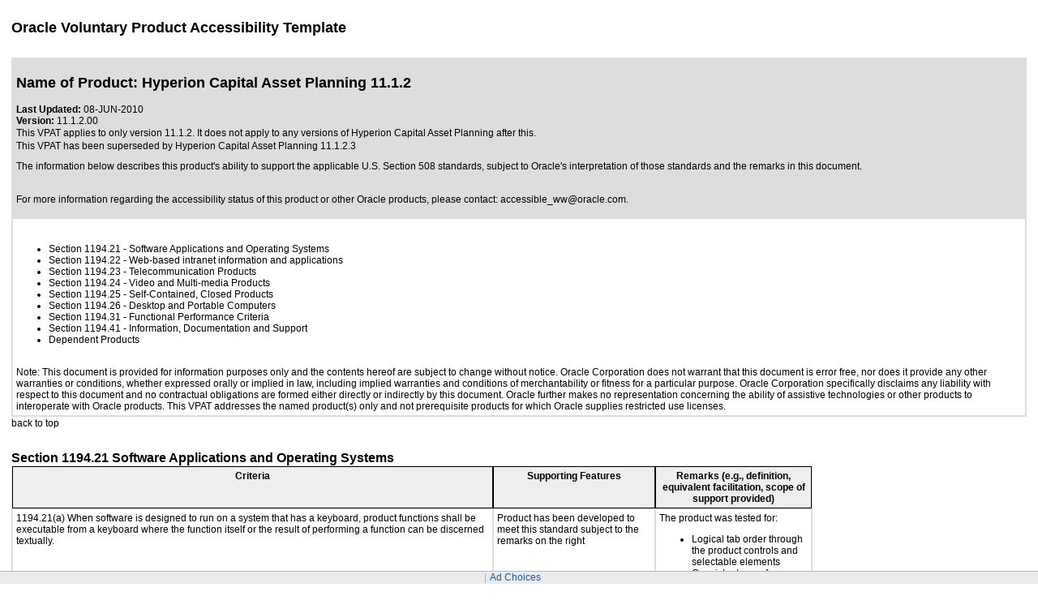

--- FILE ---
content_type: text/html
request_url: https://docs.oracle.com/en/corporate/accessibility/templates/t2001.html
body_size: 10045
content:




<!-- BEGIN:  oVPAT_C/Display -->






<!DOCTYPE html>

<html lang="en-US" class="no-js"><head>
<title>VPAT - t2001</title>
<!--DTM/Launch embed code - Header -->
<script src="//assets.adobedtm.com/6f37a0dc9cdbe818dc4979828b58b88e3f060ea4/satelliteLib-e598c5b61e39a10b402e048e87dd27b0f1cd2d4c.js"></script>


                              <script>window.ohcglobal || document.write('<script src="/en/dcommon/js/global.js">\x3C/script>')</script></head>
<body>
<div>
<div align="center"><div style="text-align: left;"><div lang="en"><title>What You See Is What You Get Element</title> <link type="text/css" href="https://www.oracle.com/asset/web/css/ocom.css" rel="stylesheet" /> <table width="100%" cellspacing="0" cellpadding="4" border="0" summary=""> <tbody> <tr> <td><p><a name="topofpage"> </a></p> <span class="topstoryhead">Oracle Voluntary Product Accessibility Template</span> <p>&nbsp;</p> <table width="100%" cellspacing="0" cellpadding="4" bordercolor="#dddddd" border="1" summary="" name="Introduction"> <tbody> <tr valign="top" bgcolor="#dddddd"> <td><h1 class="topstoryhead">Name of Product: Hyperion Capital Asset Planning 11.1.2</h1><span class="boldbodycopy">Last Updated:</span><span class="bodycopy"> 08-JUN-2010 <!-- Updated DateTime: 08-JUN-2010 15:39:30 --> <br /> </span> <span class="boldbodycopy">Version:</span> <span class="bodycopy"> 11.1.2.00</span> <p><span class="bodycopy">This VPAT applies to only version 11.1.2. It does not apply to any versions of Hyperion Capital Asset Planning after this.<br /></span> <span class="bodycopy"> This VPAT has been superseded by <a class="bodylink" href="t2-3254.html">Hyperion Capital Asset Planning 11.1.2.3 </a></span></p> <span class="bodycopy">The information below describes this product's ability to support the applicable <a class="resultspagelink" href="http://www.section508.gov/"> U.S. Section 508 standards</a>, subject to <a class="resultspagelink" href="https://www.oracle.com/accessibility/standards.html"> Oracle's interpretation of those standards</a> and the remarks in this document.</span><p>&nbsp;</p> <p><span class="bodycopy">For more information regarding the accessibility status of this product or other Oracle products, please contact: <a class="resultspagelink" href="mailto:%20accessible_ww@oracle.com">accessible_ww@oracle.com</a>.</span></p></td> </tr> <tr> <td align="left" valign="top"><p class="bodycopy">&nbsp;</p> <ul> <li><a class="bodylink" href="#software"> Section 1194.21</a> - Software Applications and Operating Systems</li> <li><a class="bodylink" href="#web">Section 1194.22</a> - Web-based intranet information and applications</li> <li><a class="bodylink" href="#telecommunications">Section 1194.23</a> - Telecommunication Products</li> <li><a class="bodylink" href="#video">Section 1194.24</a> - Video and Multi-media Products</li> <li><a class="bodylink" href="#self">Section 1194.25</a> - Self-Contained, Closed Products</li> <li><a class="bodylink" href="#desktop">Section 1194.26</a> - Desktop and Portable Computers</li> <li><a class="bodylink" href="#functional">Section 1194.31</a> - Functional Performance Criteria</li> <li><a class="bodylink" href="#information">Section 1194.41</a> - Information, Documentation and Support</li> <li><a class="bodylink" href="#dependent">Dependent Products</a></li> </ul> <br /> Note: This document is provided for information purposes only and the contents hereof are subject to change without notice. Oracle Corporation does not warrant that this document is error free, nor does it provide any other warranties or conditions, whether expressed orally or implied in law, including implied warranties and conditions of merchantability or fitness for a particular purpose. Oracle Corporation specifically disclaims any liability with respect to this document and no contractual obligations are formed either directly or indirectly by this document. Oracle further makes no representation concerning the ability of assistive technologies or other products to interoperate with Oracle products. This VPAT addresses the named product(s) only and not prerequisite products for which Oracle supplies restricted use licenses.</td> </tr> </tbody> </table> <p><a class="bodylink" href="#topofpage">back to top</a><br /> <br /> <a name="software"></a></p> <table cellspacing="0" cellpadding="4" bordercolor="#dddddd" border="1" name="1194.21"> <caption style="text-align: left;" class="parahead1">Section 1194.21 Software Applications and Operating Systems</caption> <tbody> <tr align="left" valign="top"> <th width="583" bgcolor="#eeeeee" class="boldbodycopy" scope="col"><div align="center">Criteria</div></th> <th width="190" bgcolor="#eeeeee" class="boldbodycopy" scope="col"><div align="center">Supporting Features</div></th> <th width="183" bgcolor="#eeeeee" abbr="Remarks" class="boldbodycopy" scope="col"><div align="center">Remarks (e.g., definition, equivalent facilitation, scope of support provided)</div></th> </tr> <tr> <td align="left" width="583" valign="top" abbr="1194.21(a)" class="bodycopy" scope="row">1194.21(a) When software is designed to run on a system that has a keyboard, product functions shall be executable from a keyboard where the function itself or the result of performing a function can be discerned textually.</td> <td align="left" width="190" valign="top" class="bodycopy">Product has been developed to meet this standard subject to the remarks on the right</td> <td align="left" width="183" valign="top" class="bodycopy">The product was tested for: <ul> <li>Logical tab order through the product controls and selectable elements</li> <li>Consistent use of keyboard keys to perform selection and action <ul> <li>menu items have unique shortcut selection characters</li> <li>hotkeys/keyboard shortcuts available to skip elements</li> </ul></li> </ul> Exceptions: <ul> <li>Global hot keys don't work when in Planning iFrame. User's need to first get out of the Planning iFrame using Ctrl + Shift + F6.</li> </ul></td> </tr> <tr> <td width="583" abbr="1194.21(b)" class="bodycopy" scope="row">1194.21(b) Applications shall not disrupt or disable activated features of other products that are identified as accessibility features, where those features are developed and documented according to industry standards. Applications also shall not disrupt or disable activated features of any operating system that are identified as accessibility features where the application programming interface for those accessibility features has been documented by the manufacturer of the operating system and is available to the product developer.</td> <td align="left" width="190" valign="top" class="bodycopy">Product has been developed to meet this standard subject to the remarks on the right</td> <td align="left" width="183" valign="top" class="bodycopy">The product was tested for: <ul> <li>Windows or other OS-level color settings are not over-ruled by product.</li> <li>Support for Sticky Keys, FilterKeys, and ToggleKeys.</li> </ul></td> </tr> <tr> <td align="left" width="583" valign="top" abbr="1194.21(c)" class="bodycopy" scope="row">1194.21(c) A well-defined on-screen indication of the current focus shall be provided that moves among interactive interface elements as the input focus changes. The focus shall be programmatically exposed so that assistive technology can track focus and focus changes.</td> <td align="left" width="190" valign="top" class="bodycopy">Product has been developed to meet this standard subject to the remarks on the right</td> <td align="left" width="183" valign="top" class="bodycopy">The product was tested for: <ul> <li>Visual cue or feedback to the position of the cursor within the product</li> <li>AT product successfully tracks cursor focus</li> </ul> Exceptions: <ul> <li>Focus issues with Workspace doc attachment window. Focus stays on the Planning dialog after launching WS window</li> <li>Any server side call that requires a page refresh moves focus to beginning of the Planning content area. E.g. In Task Lists/Dimension Editor/Process Management: Clicking GO resets focus to beginning of page</li> </ul></td> </tr> <tr> <td align="left" width="583" valign="top" abbr="1194.21(d)" class="bodycopy" scope="row">1194.21(d) Sufficient information about a user interface element including the identity, operation and state of the element shall be available to assistive technology. When an image represents a program element, the information conveyed by the image must also be available in text.</td> <td align="left" width="190" valign="top" class="bodycopy">Product has been developed to meet this standard subject to the remarks on the right</td> <td align="left" width="183" valign="top" class="bodycopy">The product was tested for: <ul> <li>Meaningful icon/image/object identification including object state change on selection (e.g., folder open on selection)</li> </ul> Exceptions: <ul> <li>Label and read only fields read out separately by screen reader on the Mapping Reporting Application screen</li> <li>Screen Reader reads out the entire URL on the Confirmation dialog boxes and right context menus.</li> <li>If there are more than one column headers on the form and the second column header is a link, then screen reader does not read both the column headers. This is an issue in Planning Forms having column headers collapsed but doesn't impact cell reference (column/row markup).</li> <li>Smartlist combo box items in Planning Forms are announced as links.</li> <li>Screen reader does not correctly announce nor launch the member selector due to tab order of dynamic elements on the Data Validation Rules Builder screen in Form Design</li> <li>Grayed back Page POV (point of view) dimensions are not read by screen reader in Planning Forms run time mode.</li> </ul></td> </tr> <tr> <td align="left" width="583" valign="top" abbr="1194.21(e)" class="bodycopy" scope="row">1194.21(e) When bitmap images are used to identify controls, status indicators, or other programmatic elements, the meaning assigned to those images shall be consistent throughout an application's performance.</td> <td align="left" width="190" valign="top" class="bodycopy">Product has been developed to meet this standard subject to the remarks on the right</td> <td align="left" width="183" valign="top" class="bodycopy">The product was tested for: <ul> <li>Meaningful icon/image/object identification including object state change on selection (e.g., folder open on selection)</li> </ul></td> </tr> <tr> <td align="left" width="583" valign="top" abbr="1194.21(f)" class="bodycopy" scope="row">1194.21(f) Textual information shall be provided through operating system functions for displaying text. The minimum information that shall be made available is text content, text input caret location, and text attributes.</td> <td align="left" width="190" valign="top" class="bodycopy">Product has been developed to meet this standard subject to the remarks on the right</td> <td align="left" width="183" valign="top" class="bodycopy">Textual information is provided through standard HTML markup and controls. The browser is responsible for making operating system function calls.</td> </tr> <tr> <td align="left" width="583" valign="top" abbr="1194.21(g)" class="bodycopy" scope="row">1194.21(g) Applications shall not override user selected contrast and color selections and other individual display attributes.</td> <td align="left" width="190" valign="top" class="bodycopy">Product has been developed to meet this standard subject to the remarks on the right</td> <td align="left" width="183" valign="top" class="bodycopy">The product was tested for: <ul> <li>Windows or other OS-level color settings are not over-ruled by product</li> </ul> Exceptions: <ul> <li>Inconsistent high contrast and high contrast focus issues found on the following screens (Bug ID 9354552) : <ul> <li>PU hierarchy creation flow</li> <li>Form Design</li> <li>Reporting Application Map</li> <li>Manage Process</li> <li>Dimension Editor</li> <li>Message dialog boxes</li> <li>Date picker</li> <li>Dimension Editor Tabs</li> </ul></li> </ul></td> </tr> <tr> <td align="left" width="583" valign="top" abbr="1194.21(h)" class="bodycopy" scope="row">1194.21(h) When animation is displayed, the information shall be displayable in at least one non-animated presentation mode at the option of the user.</td> <td align="left" width="190" valign="top" class="bodycopy">Not Applicable</td> <td align="left" width="183" valign="top" class="bodycopy">The product contains no animation.</td> </tr> <tr> <td align="left" width="583" valign="top" abbr="1194.21(i)" class="bodycopy" scope="row">1194.21(i) Color coding shall not be used as the only means of conveying information, indicating an action, prompting a response, or distinguishing a visual element.</td> <td align="left" width="190" valign="top" class="bodycopy">Product has been developed to meet this standard subject to the remarks on the right</td> <td align="left" width="183" valign="top" class="bodycopy">The product was tested for: <ul> <li>Alt means are used for conveying color related information</li> </ul> Exceptions: <ul> <li>When adding a duplicate Supporting Detail, Color Display doesn't have text associated with it. This is a very rare instance.</li> </ul></td> </tr> <tr> <td align="left" width="583" valign="top" abbr="1194.21(j)" class="bodycopy" scope="row">1194.21(j) When a product permits a user to adjust color and contrast settings, a variety of color selections capable of producing a range of contrast levels shall be provided.</td> <td align="left" width="190" valign="top" class="bodycopy">Product has been developed to meet this standard subject to the remarks on the right</td> <td align="left" width="183" valign="top" class="bodycopy">The product was tested for: <ul> <li>product offers single color contrast setting (high contrast)</li> <li>contrast setting is consistent through the user session</li> <li>Windows or other OS-level color settings are not over-ruled by product</li> </ul> Exceptions: <ul> <li>Inconsistent high contrast and high contrast focus issues found on the following screens (Bug ID 9354552) : <ul> <li>PU hierarchy creation flow</li> <li>Form Design</li> <li>Reporting Application Map</li> <li>Manage Process</li> <li>Dimension Editor</li> <li>Message dialog boxes</li> <li>Date picker</li> <li>Dimension Editor Tabs</li> </ul></li> </ul></td> </tr> <tr> <td align="left" width="583" valign="top" abbr="1194.21(k)" class="bodycopy" scope="row">1194.21(k) Software shall not use flashing or blinking text, objects, or other elements having a flash or blink frequency greater than 2 Hz and lower than 55 Hz.</td> <td align="left" width="190" valign="top" class="bodycopy">Product has been developed to meet this standard subject to the remarks on the right</td> <td align="left" width="183" valign="top" class="bodycopy">The product was tested for: <ul> <li>elements that flash or blink between 2 Hz and 55 Hz</li> </ul></td> </tr> <tr> <td align="left" width="583" valign="top" abbr="1194.21(l)" class="bodycopy" scope="row">1194.21(l) When electronic forms are used, the form shall allow people using assistive technology to access the information, field elements, and functionality required for completion and submission of the form, including all directions and cues.</td> <td align="left" width="190" valign="top" class="bodycopy">Product has been developed to meet this standard subject to the remarks on the right</td> <td align="left" width="183" valign="top" class="bodycopy">The product was tested for: <ul> <li>Reading of screen text</li> <li>Screen elements under magnification retain readibility and are recognizable</li> <li>AT product successfully tracks cursor focus</li> </ul></td> </tr> </tbody> </table> <p><a class="bodylink" href="#topofpage">back to top</a><br /> <br /> <a name="web"></a></p> <table cellspacing="0" cellpadding="4" bordercolor="#dddddd" border="1" name="1194.22"> <caption style="text-align: left;" class="parahead1">Section 1194.22 Web-based Internet Information and Applications</caption> <tbody> <tr align="left" valign="top"> <th width="583" bgcolor="#eeeeee" class="boldbodycopy" scope="col"><div align="center">Criteria</div></th> <th width="190" bgcolor="#eeeeee" class="boldbodycopy" scope="col"><div align="center">Supporting Features</div></th> <th width="183" bgcolor="#eeeeee" abbr="Remarks" class="boldbodycopy" scope="col"><div align="center">Remarks (e.g., definition, equivalent facilitation, scope of support provided)</div></th> </tr> <tr> <td align="left" width="583" valign="top" abbr="1194.22(a)" class="bodycopy" scope="row">1194.22(a) A text equivalent for every non-text element shall be provided (e.g., via &quot;alt&quot;, &quot;longdesc&quot;, or in element content).</td> <td align="left" width="190" valign="top" class="bodycopy">Product has been developed to meet this standard subject to the remarks on the right</td> <td align="left" width="183" valign="top" class="bodycopy">The product was tested for: <ul> <li>Meaningful icon/image/object identification</li> </ul></td> </tr> <tr> <td align="left" width="583" valign="top" abbr="1194.22(b)" class="bodycopy" scope="row">1194.22(b) Equivalent alternatives for any multimedia presentation shall be synchronized with the presentation.</td> <td align="left" width="190" valign="top" class="bodycopy">Not Applicable</td> <td align="left" width="183" valign="top" class="bodycopy">The product has no multimedia.</td> </tr> <tr> <td align="left" width="583" valign="top" abbr="1194.22(c)" class="bodycopy" scope="row">1194.22(c) Web pages shall be designed so that all information conveyed with color is also available without color, for example from context or markup.</td> <td align="left" width="190" valign="top" class="bodycopy">Product has been developed to meet this standard subject to the remarks on the right</td> <td align="left" width="183" valign="top" class="bodycopy">The product was tested for: <ul> <li>Alt means are used for conveying color related information</li> </ul> Exceptions: <ul> <li>When adding a duplicate Supporting Detail, Color Display doesn't have text associated with it. This is a very rare instance.</li> </ul></td> </tr> <tr> <td align="left" width="583" valign="top" abbr="1194.22(d)" class="bodycopy" scope="row">1194.22(d) Documents shall be organized so they are readable without requiring an associated style sheet.</td> <td align="left" width="190" valign="top" class="bodycopy">Product has been developed to meet this standard subject to the remarks on the right</td> <td align="left" width="183" valign="top" class="bodycopy">The product was tested for: <ul> <li>No information is solely conveyed through the style sheet. A style sheet may always be required. Please see www.oracle.com/accessibility/standards.html</li> </ul></td> </tr> <tr> <td align="left" width="583" valign="top" abbr="1194.22(e)" class="bodycopy" scope="row">1194.22(e) Redundant text links shall be provided for each active region of a server-side image map.</td> <td align="left" width="190" valign="top" class="bodycopy">Not Applicable</td> <td align="left" width="183" valign="top" class="bodycopy">The product contains no server side image maps</td> </tr> <tr> <td align="left" width="583" valign="top" abbr="1194.22(f)" class="bodycopy" scope="row">1194.22(f) Client-side image maps shall be provided instead of server-side image maps except where the regions cannot be defined with an available geometric shape.</td> <td align="left" width="190" valign="top" class="bodycopy">Not Applicable</td> <td align="left" width="183" valign="top" class="bodycopy">The product contains no client side image maps.</td> </tr> <tr> <td align="left" width="583" valign="top" abbr="1194.22(g)" class="bodycopy" scope="row">1194.22(g) Row and column headers shall be identified for data tables.</td> <td align="left" width="190" valign="top" class="bodycopy">Product has been developed to meet this standard subject to the remarks on the right</td> <td align="left" width="183" valign="top" class="bodycopy">The product was tested for: <ul> <li>Header markup of data tables.</li> </ul> Header markup may not always be required. Please see www.oracle.com/accessibility/standards.html <br /> One known issue: <ul> <li>Planning form grids (data tables) having dimension member attributes in cells not read as headers when identifying row/column location for a cell value (Bug ID 8568696).</li> </ul></td> </tr> <tr> <td align="left" width="583" valign="top" abbr="1194.22(h)" class="bodycopy" scope="row">1194.22(h) Markup shall be used to associate data cells and header cells for data tables that have two or more logical levels of row or column headers.</td> <td align="left" width="190" valign="top" class="bodycopy">Product has been developed to meet this standard subject to the remarks on the right</td> <td align="left" width="183" valign="top" class="bodycopy">The product was tested for: <ul> <li>Header markup of data tables.</li> </ul> Header markup may not always be required. Please see www.oracle.com/accessibility/standards.html Exceptions: Table markups missing for the following screens: <ul> <li>Manage Process</li> <li>PU hierarchy</li> </ul></td> </tr> <tr> <td align="left" width="583" valign="top" abbr="1194.22(i)" class="bodycopy" scope="row">1194.22(i) Frames shall be titled with text that facilitates frame identification and navigation.</td> <td align="left" width="190" valign="top" class="bodycopy">Product has been developed to meet this standard subject to the remarks on the right</td> <td align="left" width="183" valign="top" class="bodycopy">The product was tested for: <ul> <li>HTML frame identification</li> </ul> Exceptions:<br /> <br /> <ul> <li>Missing longdesc attribute for Frames description. Frame descriptions are available via label or title.</li> </ul></td> </tr> <tr> <td align="left" width="583" valign="top" abbr="1194.22(j)" class="bodycopy" scope="row">1194.22(j) Pages shall be designed to avoid causing the screen to flicker with a frequency greater than 2 Hz and lower than 55 Hz.</td> <td align="left" width="190" valign="top" class="bodycopy">Product has been developed to meet this standard subject to the remarks on the right</td> <td align="left" width="183" valign="top" class="bodycopy">The product was tested for: <ul> <li>elements that flash or blink between 2 Hz and 55 Hz</li> </ul></td> </tr> <tr> <td align="left" width="583" valign="top" abbr="1194.22(k)" class="bodycopy" scope="row">1194.22(k) A text-only page, with equivalent information or functionality, shall be provided to make a web site comply with the provisions of this part, when compliance cannot be accomplished in any other way. The content of the text-only page shall be updated whenever the primary page changes.</td> <td align="left" width="190" valign="top" class="bodycopy">Not Applicable</td> <td align="left" width="183" valign="top" class="bodycopy">The product does not utilize text-only pages.</td> </tr> <tr> <td align="left" width="583" valign="top" abbr="1194.22(l)" class="bodycopy" scope="row">1194.22(l) When pages utilize scripting languages to display content, or to create interface elements, the information provided by the script shall be identified with functional text that can be read by assistive technology.</td> <td align="left" width="190" valign="top" class="bodycopy">Product has been developed to meet this standard subject to the remarks on the right</td> <td align="left" width="183" valign="top" class="bodycopy">The product was tested for: <ul> <li>Meaningful icon/image/object identification including object state change on selection (e.g., folder open on selection)</li> </ul></td> </tr> <tr> <td align="left" width="583" valign="top" abbr="1194.22(m)" class="bodycopy" scope="row">1194.22(m) When a web page requires that an applet, plug-in or other application be present on the client system to interpret page content, the page must provide a link to a plug-in or applet that complies with Section 1194.21 (a) through (l).</td> <td align="left" width="190" valign="top" class="bodycopy">Not Applicable</td> <td align="left" width="183" valign="top" class="bodycopy">The product does not require applets, plug-ins or other applications to interpret page content.</td> </tr> <tr> <td align="left" width="583" valign="top" abbr="1194.22(n)" class="bodycopy" scope="row">1194.22(n) When electronic forms are designed to be completed on-line, the form shall allow people using assistive technology to access the information, field elements, and functionality required for completion and submission of the form, including all directions and cues.</td> <td align="left" width="190" valign="top" class="bodycopy">Product has been developed to meet this standard subject to the remarks on the right</td> <td align="left" width="183" valign="top" class="bodycopy">The product was tested for: <ul> <li>Reading of screen text</li> <li>Screen elements under magnification retain readibility and are recognizable</li> <li>AT product successfully tracks cursor focus</li> </ul></td> </tr> <tr> <td align="left" width="583" valign="top" abbr="1194.22(o)" class="bodycopy" scope="row">1194.22(o) A method shall be provided that permits users to skip repetitive navigation links.</td> <td align="left" width="190" valign="top" class="bodycopy">Product has been developed to meet this standard subject to the remarks on the right</td> <td align="left" width="183" valign="top" class="bodycopy">The product was tested for: <ul> <li>Skipable repetitive navigation links.</li> <li>Pages include repetitive links in the menu bars, but the keyboard shortcuts provided may be used to skip directly to the desired functional area.</li> </ul></td> </tr> <tr> <td align="left" width="583" valign="top" abbr="1194.22(p)" class="bodycopy" scope="row">1194.22(p) When a timed response is required, the user shall be alerted and given sufficient time to indicate more time is required.</td> <td align="left" width="190" valign="top" class="bodycopy">Product has been developed to meet this standard subject to the remarks on the right</td> <td align="left" width="183" valign="top" class="bodycopy">Application timeout options to continue or exit are provided after a period of application inactivity.</td> </tr> </tbody> </table> <p>Note to 1194.22: The Board interprets paragraphs (a) through (k) of this section as consistent with the following priority 1 Checkpoints of the Web Content Accessibility Guidelines 1.0 (WCAG 1.0) (May 5 1999) published by the Web Accessibility Initiative of the World Wide Web Consortium: Paragraph (a) - 1.1, (b) - 1.4, (c) - 2.1, (d) - 6.1, (e) - 1.2, (f) - 9.1, (g) - 5.1, (h) - 5.2, (i) - 12.1, (j) - 7.1, (k) - 11.4.</p> <p><a class="bodylink" href="#topofpage">back to top</a><br /> <br /> <a name="telecommunications"></a></p> <table cellspacing="0" cellpadding="4" bordercolor="#dddddd" border="1" name="1194.23"> <caption style="text-align: left;" class="parahead1">Section 1194.23 Telecommunications Products</caption> <tbody> <tr align="left" valign="top"> <th width="583" bgcolor="#eeeeee" class="boldbodycopy" id="criteria" scope="col"><div align="center">Criteria</div></th> <th width="190" bgcolor="#eeeeee" class="boldbodycopy" id="feature" scope="col"><div align="center">Supporting Features</div></th> <th width="183" bgcolor="#eeeeee" abbr="Remarks" class="boldbodycopy" id="remark" scope="col"><div align="center">Remarks (e.g., definition, equivalent facilitation, scope of support provided)</div></th> </tr> <tr> <td align="left" width="583" valign="top" abbr="1194.23(a)" class="bodycopy" scope="row">1194.23(a) Telecommunications products or systems which provide a function allowing voice communication and which do not themselves provide a TTY functionality shall provide a standard non-acoustic connection point for TTYs. Microphones shall be capable of being turned on and off to allow the user to intermix speech with TTY use.</td> <td align="left" width="190" valign="top" class="bodycopy">Not Applicable</td> <td align="left" width="183" valign="top" class="bodycopy">&nbsp;</td> </tr> <tr> <td align="left" width="583" valign="top" abbr="1194.23(b)" class="bodycopy" scope="row">1194.23(b) Telecommunications products which include voice communication functionality shall support all commonly used cross-manufacturer non-proprietary standard TTY signal protocols.</td> <td align="left" width="190" valign="top" class="bodycopy">Not Applicable</td> <td align="left" width="183" valign="top" class="bodycopy">&nbsp;</td> </tr> <tr> <td align="left" width="583" valign="top" abbr="1194.23(c)" class="bodycopy" scope="row">1194.23(c) Voice mail, auto-attendant, and interactive voice response telecommunications systems shall be usable by TTY users with their TTYs.</td> <td align="left" width="190" valign="top" class="bodycopy">Not Applicable</td> <td align="left" width="183" valign="top" class="bodycopy">&nbsp;</td> </tr> <tr> <td align="left" width="583" valign="top" abbr="1194.23(d)" class="bodycopy" scope="row">1194.23(d) Voice mail, messaging, auto-attendant, and interactive voice response telecommunications systems that require a response from a user within a time interval, shall give an alert when the time interval is about to run out, and shall provide sufficient time for the user to indicate more time is required.</td> <td align="left" width="190" valign="top" class="bodycopy">Not Applicable</td> <td align="left" width="183" valign="top" class="bodycopy">&nbsp;</td> </tr> <tr> <td align="left" width="583" valign="top" abbr="1194.23(e)" class="bodycopy" scope="row">1194.23(e) Where provided, caller identification and similar telecommunications functions shall also be available for users of TTYs, and for users who cannot see displays.</td> <td align="left" width="190" valign="top" class="bodycopy">Not Applicable</td> <td align="left" width="183" valign="top" class="bodycopy">&nbsp;</td> </tr> <tr> <td align="left" width="583" valign="top" abbr="1194.23(f)" class="bodycopy" scope="row">1194.23(f) For transmitted voice signals, telecommunications products shall provide a gain adjustable up to a minimum of 20 dB. For incremental volume control, at least one intermediate step of 12 dB of gain shall be provided.</td> <td align="left" width="190" valign="top" class="bodycopy">Not Applicable</td> <td align="left" width="183" valign="top" class="bodycopy">&nbsp;</td> </tr> <tr> <td align="left" width="583" valign="top" abbr="1194.23(g)" class="bodycopy" scope="row">1194.23(g) If the telecommunications product allows a user to adjust the receive volume, a function shall be provided to automatically reset the volume to the default level after every use.</td> <td align="left" width="190" valign="top" class="bodycopy">Not Applicable</td> <td align="left" width="183" valign="top" class="bodycopy">&nbsp;</td> </tr> <tr> <td align="left" width="583" valign="top" abbr="1194.23(h)" class="bodycopy" scope="row">1194.23(h) Where a telecommunications product delivers output by an audio transducer which is normally held up to the ear, a means for effective magnetic wireless coupling to hearing technologies shall be provided.</td> <td align="left" width="190" valign="top" class="bodycopy">Not Applicable</td> <td align="left" width="183" valign="top" class="bodycopy">&nbsp;</td> </tr> <tr> <td align="left" width="583" valign="top" abbr="1194.23(i)" class="bodycopy" scope="row">1194.23(i) Interference to hearing technologies (including hearing aids, cochlear implants, and assistive listening devices) shall be reduced to the lowest possible level that allows a user of hearing technologies to utilize the telecommunications product.</td> <td align="left" width="190" valign="top" class="bodycopy">Not Applicable</td> <td align="left" width="183" valign="top" class="bodycopy">&nbsp;</td> </tr> <tr> <td align="left" width="583" valign="top" abbr="1194.23(j)" class="bodycopy" scope="row">1194.23(j) Products that transmit or conduct information or communication, shall pass through cross-manufacturer, non-proprietary, industry-standard codes, translation protocols, formats or other information necessary to provide the information or communication in a usable format. Technologies which use encoding, signal compression, format transformation, or similar techniques shall not remove information needed for access or shall restore it upon delivery.</td> <td align="left" width="190" valign="top" class="bodycopy">Not Applicable</td> <td align="left" width="183" valign="top" class="bodycopy">&nbsp;</td> </tr> <tr> <td align="left" width="583" valign="top" abbr="1194.23(k)(1)" class="bodycopy" scope="row">1194.23(k)(1) For products which have mechanically operated controls or keys, controls and keys shall be tactilely discernible without activating the controls or keys.</td> <td align="left" width="190" valign="top" class="bodycopy">Not Applicable</td> <td align="left" width="183" valign="top" class="bodycopy">&nbsp;</td> </tr> <tr> <td align="left" width="583" valign="top" abbr="1194.23(k)(2)" class="bodycopy" scope="row">1194.23(k)(2) For products which have mechanically operated controls or keys, controls do not require tight grasping, pinching or twisting of the wrist to operate.</td> <td align="left" width="190" valign="top" class="bodycopy">Not Applicable</td> <td align="left" width="183" valign="top" class="bodycopy">&nbsp;</td> </tr> <tr> <td align="left" width="583" valign="top" abbr="1194.23(k)(3)" class="bodycopy" scope="row">1194.23(k)(3) If key repeat is supported, the delay before repeat shall be adjustable to at least 2 seconds. Key repeat rate shall be adjustable to 2 seconds per character.</td> <td align="left" width="190" valign="top" class="bodycopy">Not Applicable</td> <td align="left" width="183" valign="top" class="bodycopy">&nbsp;</td> </tr> <tr> <td align="left" width="583" valign="top" abbr="1194.23(k)(4)" class="bodycopy" scope="row">1194.23(k)(4) The status of all locking or toggle controls or keys shall be visually discernible, and discernible either through touch or sound.</td> <td align="left" width="190" valign="top" class="bodycopy">Not Applicable</td> <td align="left" width="183" valign="top" class="bodycopy">&nbsp;</td> </tr> </tbody> </table> <p><a class="bodylink" href="#topofpage">back to top</a><br /> <br /> <a name="video"></a></p> <table cellspacing="0" cellpadding="4" bordercolor="#dddddd" border="1" name="1194.24"> <caption style="text-align: left;" class="parahead1">Section 1194.24 Video and Multi-media Products</caption> <tbody> <tr align="left" valign="top"> <th width="583" bgcolor="#eeeeee" class="boldbodycopy" id="criteria" scope="col"><div align="center">Criteria</div></th> <th width="190" bgcolor="#eeeeee" class="boldbodycopy" id="feature" scope="col"><div align="center">Supporting Features</div></th> <th width="183" bgcolor="#eeeeee" abbr="Remarks" class="boldbodycopy" id="remark" scope="col"><div align="center">Remarks (e.g., definition, equivalent facilitation, scope of support provided)</div></th> </tr> <tr> <td align="left" width="583" valign="top" abbr="1194.24(a)" class="bodycopy" scope="row">1194.24(a) All analog television displays 13 inches and larger, and computer equipment that includes analog television receiver or display circuitry, shall be equipped with caption decoder circuitry which appropriately receives, decodes, and displays closed captions from broadcast, cable, videotape, and DVD signals. As soon as practicable, but not later than July 1, 2002, widescreen digital television (DTV) displays measuring at least 7.8 inches vertically, DTV sets with conventional displays measuring at least 13 inches vertically, and stand-alone DTV tuners, whether or not they are marketed with display screens, and computer equipment that includes DTV receiver or display circuitry, shall be equipped with caption decoder circuitry which appropriately receives, decodes, and displays closed captions from broadcast, cable, videotape, and DVD signals.</td> <td align="left" width="190" valign="top" class="bodycopy">Not Applicable</td> <td align="left" width="183" valign="top" class="bodycopy">&nbsp;</td> </tr> <tr> <td align="left" width="583" valign="top" abbr="1194.24(b)" class="bodycopy" scope="row">1194.24(b) Television tuners, including tuner cards for use in computers, shall be equipped with secondary audio program playback circuitry.</td> <td align="left" width="190" valign="top" class="bodycopy">Not Applicable</td> <td align="left" width="183" valign="top" class="bodycopy">&nbsp;</td> </tr> <tr> <td align="left" width="583" valign="top" abbr="1194.24(c)" class="bodycopy" scope="row">1194.24(c) All training and informational video and multimedia productions which support the agency's mission, regardless of format, that contain speech or other audio information necessary for the comprehension of the content, shall be open or closed captioned.</td> <td align="left" width="190" valign="top" class="bodycopy">Not Applicable</td> <td align="left" width="183" valign="top" class="bodycopy">&nbsp;</td> </tr> <tr> <td align="left" width="583" valign="top" abbr="1194.24(d)" class="bodycopy" scope="row">1194.24(d) All training and informational video and multimedia productions which support the agency's mission, regardless of format, that contain visual information necessary for the comprehension of the content, shall be audio described.</td> <td align="left" width="190" valign="top" class="bodycopy">Not Applicable</td> <td align="left" width="183" valign="top" class="bodycopy">&nbsp;</td> </tr> <tr> <td align="left" width="583" valign="top" abbr="1194.24(e)" class="bodycopy" scope="row">1194.24(e) Display or presentation of alternate text presentation or audio descriptions shall be user-selectable unless permanent.</td> <td align="left" width="190" valign="top" class="bodycopy">Not Applicable</td> <td align="left" width="183" valign="top" class="bodycopy">&nbsp;</td> </tr> </tbody> </table> <p><a class="bodylink" href="#topofpage">back to top</a><br /> <br /> <a name="self"></a></p> <table cellspacing="0" cellpadding="4" bordercolor="#dddddd" border="1" name="1194.25"> <caption style="text-align: left;" class="parahead1">Section 1194.25 Self-Contained, Closed Products</caption> <tbody> <tr align="left" valign="top"> <th width="583" bgcolor="#eeeeee" class="boldbodycopy" id="criteria" scope="col"><div align="center">Criteria</div></th> <th width="190" bgcolor="#eeeeee" class="boldbodycopy" id="feature" scope="col"><div align="center">Supporting Features</div></th> <th width="183" bgcolor="#eeeeee" abbr="Remarks" class="boldbodycopy" id="remark" scope="col"><div align="center">Remarks (e.g., definition, equivalent facilitation, scope of support provided)</div></th> </tr> <tr> <td align="left" width="583" valign="top" abbr="1194.25(a)" class="bodycopy" scope="row">1194.25(a) Self contained products shall be usable by people with disabilities without requiring an end-user to attach assistive technology to the product. Personal headsets for private listening are not assistive technology.</td> <td align="left" width="190" valign="top" class="bodycopy">Not Applicable</td> <td align="left" width="183" valign="top" class="bodycopy">&nbsp;</td> </tr> <tr> <td align="left" width="583" valign="top" abbr="1194.25(b)" class="bodycopy" scope="row">1194.25(b) When a timed response is required, the user shall be alerted and given sufficient time to indicate more time is required.</td> <td align="left" width="190" valign="top" class="bodycopy">Not Applicable</td> <td align="left" width="183" valign="top" class="bodycopy">&nbsp;</td> </tr> <tr> <td align="left" width="583" valign="top" abbr="1194.25(c)" class="bodycopy" scope="row">1194.25(c) Where a product utilizes touchscreens or contact-sensitive controls, an input method shall be provided that complies with Section 1194.23 (k) (1) through (4).</td> <td align="left" width="190" valign="top" class="bodycopy">Not Applicable</td> <td align="left" width="183" valign="top" class="bodycopy">&nbsp;</td> </tr> <tr> <td align="left" width="583" valign="top" abbr="1194.25(d)" class="bodycopy" scope="row">1194.25(d) When biometric forms of user identification or control are used, an alternative form of identification or activation, which does not require the user to possess particular biological characteristics, shall also be provided.</td> <td align="left" width="190" valign="top" class="bodycopy">Not Applicable</td> <td align="left" width="183" valign="top" class="bodycopy">&nbsp;</td> </tr> <tr> <td align="left" width="583" valign="top" abbr="1194.25(e)" class="bodycopy" scope="row">1194.25(e) When products provide auditory output, the audio signal shall be provided at a standard signal level through an industry standard connector that will allow for private listening. The product must provide the ability to interrupt, pause, and restart the audio at anytime.</td> <td align="left" width="190" valign="top" class="bodycopy">Not Applicable</td> <td align="left" width="183" valign="top" class="bodycopy">&nbsp;</td> </tr> <tr> <td align="left" width="583" valign="top" abbr="1194.25(f)" class="bodycopy" scope="row">1194.25(f) When products deliver voice output in a public area, incremental volume control shall be provided with output amplification up to a level of at least 65 dB. Where the ambient noise level of the environment is above 45 dB, a volume gain of at least 20 dB above the ambient level shall be user selectable. A function shall be provided to automatically reset the volume to the default level after every use.</td> <td align="left" width="190" valign="top" class="bodycopy">Not Applicable</td> <td align="left" width="183" valign="top" class="bodycopy">&nbsp;</td> </tr> <tr> <td align="left" width="583" valign="top" abbr="1194.25(g)" class="bodycopy" scope="row">1194.25(g) Color coding shall not be used as the only means of conveying information, indicating an action, prompting a response, or distinguishing a visual element.</td> <td align="left" width="190" valign="top" class="bodycopy">Not Applicable</td> <td align="left" width="183" valign="top" class="bodycopy">&nbsp;</td> </tr> <tr> <td align="left" width="583" valign="top" abbr="1194.25(h)" class="bodycopy" scope="row">1194.25(h) When a product permits a user to adjust color and contrast settings, a range of color selections capable of producing a variety of contrast levels shall be provided.</td> <td align="left" width="190" valign="top" class="bodycopy">Not Applicable</td> <td align="left" width="183" valign="top" class="bodycopy">&nbsp;</td> </tr> <tr> <td align="left" width="583" valign="top" abbr="1194.25(i)" class="bodycopy" scope="row">1194.25(i) Products shall be designed to avoid causing the screen to flicker with a frequency greater than 2 Hz and lower than 55 Hz.</td> <td align="left" width="190" valign="top" class="bodycopy">Not Applicable</td> <td align="left" width="183" valign="top" class="bodycopy">&nbsp;</td> </tr> <tr> <td align="left" width="583" valign="top" abbr="1194.25(j)(1)" class="bodycopy" scope="row">1194.25(j)(1) The position of any operable control shall be determined with respect to a vertical plane, which is 48 inches in length, centered on the operable control, and at the maximum protrusion of the product within the 48 inch length on products which are freestanding, non-portable, and intended to be used in one location and which have operable controls.</td> <td align="left" width="190" valign="top" class="bodycopy">Not Applicable</td> <td align="left" width="183" valign="top" class="bodycopy">&nbsp;</td> </tr> <tr> <td align="left" width="583" valign="top" abbr="1194.25(j)(2)" class="bodycopy" scope="row">1194.25(j)(2) Where any operable control is 10 inches or less behind the reference plane, the height shall be 54 inches maximum and 15 inches minimum above the floor.</td> <td align="left" width="190" valign="top" class="bodycopy">Not Applicable</td> <td align="left" width="183" valign="top" class="bodycopy">&nbsp;</td> </tr> <tr> <td align="left" width="583" valign="top" abbr="1194.25(j)(3)" class="bodycopy" scope="row">1194.25(j)(3) Where any operable control is more than 10 inches and not more than 24 inches behind the reference plane, the height shall be 46 inches maximum and 15 inches minimum above the floor.</td> <td align="left" width="190" valign="top" class="bodycopy">Not Applicable</td> <td align="left" width="183" valign="top" class="bodycopy">&nbsp;</td> </tr> <tr> <td align="left" width="583" valign="top" abbr="1194.25(j)(4)" class="bodycopy" scope="row">1194.25(j)(4) Operable controls shall not be more than 24 inches behind the reference plane.</td> <td align="left" width="190" valign="top" class="bodycopy">Not Applicable</td> <td align="left" width="183" valign="top" class="bodycopy">&nbsp;</td> </tr> </tbody> </table> <p><a class="bodylink" href="#topofpage">back to top</a><br /> <br /> <a name="desktop"></a></p> <table cellspacing="0" cellpadding="4" bordercolor="#dddddd" border="1" name="1194.26"> <caption style="text-align: left;" class="parahead1">Section 1194.26 Desktop and Portable Computers</caption> <tbody> <tr align="left" valign="top"> <th width="583" bgcolor="#eeeeee" class="boldbodycopy" id="criteria" scope="col"><div align="center">Criteria</div></th> <th width="190" bgcolor="#eeeeee" class="boldbodycopy" id="feature" scope="col"><div align="center">Supporting Features</div></th> <th width="183" bgcolor="#eeeeee" abbr="Remarks" class="boldbodycopy" id="remark" scope="col"><div align="center">Remarks (e.g., definition, equivalent facilitation, scope of support provided)</div></th> </tr> <tr> <td align="left" width="583" valign="top" abbr="1194.26(a)" class="bodycopy" scope="row">1194.26(a) All mechanically operated controls and keys shall comply with Section 1194.23 (k) (1) through (4).</td> <td align="left" width="190" valign="top" class="bodycopy">Not Applicable</td> <td align="left" width="183" valign="top" class="bodycopy">&nbsp;</td> </tr> <tr> <td align="left" width="583" valign="top" abbr="1194.26(b)" class="bodycopy" scope="row">1194.26(b) If a product utilizes touchscreens or touch-operated controls, an input method shall be provided that complies with Section 1194.23 (k) (1) through (4).</td> <td align="left" width="190" valign="top" class="bodycopy">Not Applicable</td> <td align="left" width="183" valign="top" class="bodycopy">&nbsp;</td> </tr> <tr> <td align="left" width="583" valign="top" abbr="1194.26(c)" class="bodycopy" scope="row">1194.26(c) When biometric forms of user identification or control are used, an alternative form of identification or activation, which does not require the user to possess particular biological characteristics, shall also be provided.</td> <td align="left" width="190" valign="top" class="bodycopy">Not Applicable</td> <td align="left" width="183" valign="top" class="bodycopy">&nbsp;</td> </tr> <tr> <td align="left" width="583" valign="top" abbr="1194.26(d)" class="bodycopy" scope="row">1194.26(d) Where provided, at least one of each type of expansion slots, ports and connectors shall comply with publicly available industry standards.</td> <td align="left" width="190" valign="top" class="bodycopy">Not Applicable</td> <td align="left" width="183" valign="top" class="bodycopy">&nbsp;</td> </tr> </tbody> </table> <p><a class="bodylink" href="#topofpage">back to top</a><br /> <br /> <a name="functional"></a></p> <table cellspacing="0" cellpadding="4" bordercolor="#dddddd" border="1" name="1194.31"> <caption style="text-align: left;" class="parahead1">Section 1194.31 Functional Performance Criteria</caption> <tbody> <tr align="left" valign="top"> <th width="583" bgcolor="#eeeeee" class="boldbodycopy" id="criteria" scope="col"><div align="center">Criteria</div></th> <th width="190" bgcolor="#eeeeee" class="boldbodycopy" id="feature" scope="col"><div align="center">Supporting Features</div></th> <th width="183" bgcolor="#eeeeee" abbr="Remarks" class="boldbodycopy" id="remark" scope="col"><div align="center">Remarks (e.g., definition, equivalent facilitation, scope of support provided)</div></th> </tr> <tr> <td align="left" width="583" valign="top" abbr="1194.31(a)" class="bodycopy" scope="row">1194.31(a) At least one mode of operation and information retrieval that does not require user vision shall be provided, or support for assistive technology used by people who are blind or visually impaired shall be provided.</td> <td align="left" width="190" valign="top" class="bodycopy">Yes</td> <td align="left" width="183" valign="top" class="bodycopy">Subject to the information provided in this document, this product has been developed to meet the applicable technical provisions of the 508 standards.</td> </tr> <tr> <td align="left" width="583" valign="top" abbr="1194.31(b)" class="bodycopy" scope="row">1194.31(b) At least one mode of operation and information retrieval that does not require visual acuity greater than 20/70 shall be provided in audio and enlarged print output working together or independently, or support for assistive technology used by people who are visually impaired shall be provided.</td> <td align="left" width="190" valign="top" class="bodycopy">Yes</td> <td align="left" width="183" valign="top" class="bodycopy">Subject to the information provided in this document, this product has been developed to meet the applicable technical provisions of the 508 standards.</td> </tr> <tr> <td align="left" width="583" valign="top" abbr="1194.31(c)" class="bodycopy" scope="row">1194.31(c) At least one mode of operation and information retrieval that does not require user hearing shall be provided, or support for assistive technology used by people who are deaf or hard of hearing shall be provided</td> <td align="left" width="190" valign="top" class="bodycopy">Yes</td> <td align="left" width="183" valign="top" class="bodycopy">Subject to the information provided in this document, this product has been developed to meet the applicable technical provisions of the 508 standards.</td> </tr> <tr> <td width="583" abbr="1194.31(d)" class="bodycopy" scope="row">1194.31(d) Where audio information is important for the use of a product, at least one mode of operation and information retrieval shall be provided in an enhanced auditory fashion, or support for assistive hearing devices shall be provided.</td> <td align="left" width="190" valign="top" class="bodycopy">Not Applicable</td> <td align="left" width="183" valign="top" class="bodycopy">There is no reliance on sound.</td> </tr> <tr> <td align="left" width="583" valign="top" abbr="1194.31(e)" class="bodycopy" scope="row">1194.31(e) At least one mode of operation and information retrieval that does not require user speech shall be provided, or support for assistive technology used by people with disabilities shall be provided.</td> <td align="left" width="190" valign="top" class="bodycopy">Yes</td> <td align="left" width="183" valign="top" class="bodycopy">Subject to the information provided in this document, this product has been developed to meet the applicable technical provisions of the 508 standards.</td> </tr> <tr> <td align="left" width="583" valign="top" abbr="1194.31(f)" class="bodycopy" scope="row">1194.31(f) At least one mode of operation and information retrieval that does not require fine motor control or simultaneous actions and that is operable with limited reach and strength shall be provided.</td> <td align="left" width="190" valign="top" class="bodycopy">Yes</td> <td align="left" width="183" valign="top" class="bodycopy">Subject to the information provided in this document, this product has been developed to meet the applicable technical provisions of the 508 standards.</td> </tr> </tbody> </table> <p><a class="bodylink" href="#topofpage">back to top</a><br /> <br /> <a name="information"></a></p> <table cellspacing="0" cellpadding="4" bordercolor="#dddddd" border="1" name="1194.41"> <caption style="text-align: left;" class="parahead1">Section 1194.41 Information, Documentation and Support</caption> <tbody> <tr align="left" valign="top"> <th width="583" bgcolor="#eeeeee" class="boldbodycopy" id="criteria" scope="col"><div align="center">Criteria</div></th> <th width="190" bgcolor="#eeeeee" class="boldbodycopy" id="feature" scope="col"><div align="center">Supporting Features</div></th> <th width="183" bgcolor="#eeeeee" abbr="Remarks" class="boldbodycopy" id="remark" scope="col"><div align="center">Remarks (e.g., definition, equivalent facilitation, scope of support provided)</div></th> </tr> <tr> <td align="left" width="583" valign="top" abbr="1194.41(a)" class="bodycopy" scope="row">1194.41(a) Product support documentation provided to end-users shall be made available in alternate formats upon request, at no additional charge</td> <td align="left" width="190" valign="top" class="bodycopy">Support documentation for this product is available in accessible electronic format.</td> <td align="left" width="183" valign="top" class="bodycopy">&nbsp;</td> </tr> <tr> <td align="left" width="583" valign="top" abbr="1194.41(b)" class="bodycopy" scope="row">1194.41(b) End-users shall have access to a description of the accessibility and compatibility features of products in alternate formats or alternate methods upon request, at no additional charge.</td> <td align="left" width="190" valign="top" class="bodycopy">Information about accessibility features of Oracle products is available in HTML format at <a href="/us/corporate/accessibility/index.html" target=""> www.oracle.com/accessibility</a>.</td> <td align="left" width="183" valign="top" class="bodycopy">&nbsp;</td> </tr> <tr> <td align="left" width="583" valign="top" abbr="1194.41(c)" class="bodycopy" scope="row">1194.41(c) Support services for products shall accommodate the communication needs of end-users with disabilities.</td> <td align="left" width="190" valign="top" class="bodycopy">Oracle customers have access to electronic support through My Oracle Support or by calling Oracle Support at 1.800.223.1711. Hearing-impaired customers in the U.S. who wish to speak to an Oracle Support representative may use a telecommunications relay service (TRS). Information about the TRS is available at <a href="http://www.fcc.gov/cgb/consumerfacts/trs.html"> http://www.fcc.gov/cgb/consumerfacts/trs.html</a>, and a list of telephone numbers is available at <a href="http://www.fcc.gov/cgb/dro/trsphonebk.html"> http://www.fcc.gov/cgb/dro/trsphonebk.html</a>. International hearing-impaired customers should use the TRS at +1.605.224.1837. An Oracle Support engineer will respond to technical issues according to the standard service request process.</td> <td align="left" width="183" valign="top" class="bodycopy">&nbsp;</td> </tr> </tbody> </table> <p><a class="bodylink" href="#topofpage">back to top</a><br /> <br /> <a name="dependent"></a></p> <h2 class="parahead1">Dependent Products</h2> <span class="bodycopy">This product interacts with or is built with the other Oracle products listed in this section. Click below to view information about the accessibility of these dependent products.</span> <p>&nbsp;</p> <ul> <li><a class="bodylink" href="t1549.html">Enterprise Performance Management Applications: Hyperion Workspace</a></li> <li><a class="bodylink" href="t1997.html">Enterprise Performance Management Applications: Hyperion Enterprise Performance Management System Installer and Configurator</a></li> <li><a class="bodylink" href="t2004.html">Enterprise Performance Management Applications: Hyperion Shared Services</a></li> </ul> <p align="left"><a class="bodylink" href="#topofpage">back to top</a></p></td> </tr> </tbody> </table></div></div></div>
</div>
<!-- Start SiteCatalyst code   -->
<script language="JavaScript" src="https://www.oracleimg.com/us/assets/metrics/ora_ocom.js"></script>
<!-- End SiteCatalyst code -->
<!--DTM/Launch embed code - Footer -->
<script type="text/javascript">_satellite.pageBottom();</script>
</body>
</html>


<!-- END:  oVPAT_C/Display -->


